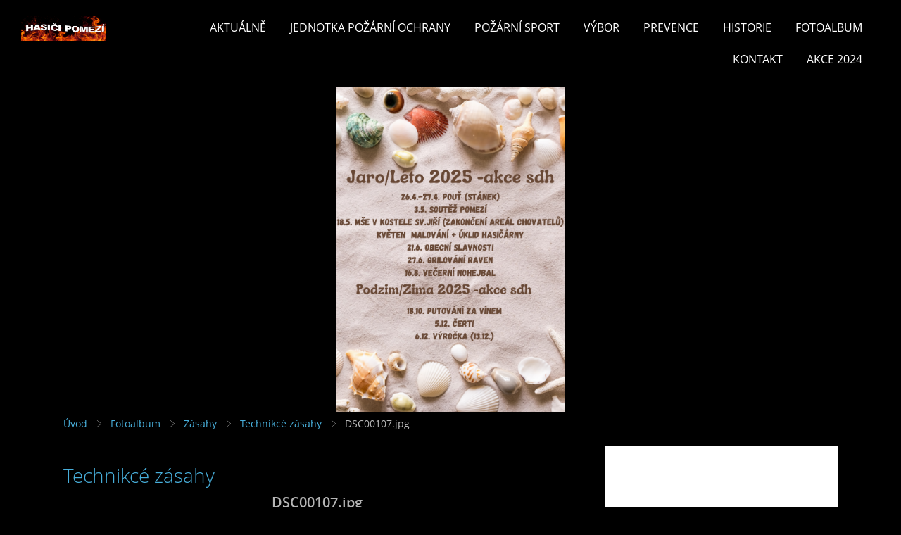

--- FILE ---
content_type: text/html; charset=UTF-8
request_url: https://www.sdhpomezi.cz/fotoalbum/zasahy/technikce-zasahy/dsc00107.jpg.html
body_size: 6282
content:
<?xml version="1.0" encoding="utf-8"?>
<!DOCTYPE html PUBLIC "-//W3C//DTD XHTML 1.0 Transitional//EN" "http://www.w3.org/TR/xhtml1/DTD/xhtml1-transitional.dtd">
<html lang="cs" xml:lang="cs" xmlns="http://www.w3.org/1999/xhtml" xmlns:fb="http://ogp.me/ns/fb#">

      <head>

        <meta http-equiv="content-type" content="text/html; charset=utf-8" />
        <meta name="description" content="SDH Pomezí, Sbor dobrovolných hasičů Pomezí" />
        <meta name="keywords" content="Hasičský sport,SDH Pomezí,hasiči Pomezí,Obec Pomezí,krampus show Pomezí" />
        <meta name="robots" content="all,follow" />
        <meta name="author" content="" />
        <meta name="viewport" content="width=device-width,initial-scale=1">
        
        <title>
            Hasiči Pomezí - Fotoalbum - Zásahy - Technikcé zásahy - DSC00107.jpg
        </title>
        <link rel="stylesheet" href="https://s3a.estranky.cz/css/d1000000352.css?nc=45253687" type="text/css" /><style type="text/css">#header .inner_frame{
background-image: url('/img/ulogo.795903.png');
}</style><style type="text/css">#navigation #logo {
background-image: url('/img/picture/98/%3Adesign%3Alogofirms%3A1000000352%3Adlouhe-logo-a3-jpeg.jpg');
width: 300px;
height: 60px;
}</style>
<link rel="stylesheet" href="//code.jquery.com/ui/1.12.1/themes/base/jquery-ui.css">
<script src="//code.jquery.com/jquery-1.12.4.js"></script>
<script src="//code.jquery.com/ui/1.12.1/jquery-ui.js"></script>
<script type="text/javascript" src="https://s3c.estranky.cz/js/ui.js?nc=1" id="index_script" ></script><meta property="og:title" content="DSC00107.jpg" />
<meta property="og:type" content="article" />
<meta property="og:url" content="https://www.sdhpomezi.cz/fotoalbum/zasahy/technikce-zasahy/dsc00107.jpg.html" />
<meta property="og:image" content="https://www.sdhpomezi.cz/img/tiny/511.jpg" />
<meta property="og:site_name" content="Hasiči Pomezí" />
<meta property="og:description" content="" />
			<script type="text/javascript">
				dataLayer = [{
					'subscription': 'true',
				}];
			</script>
			
    </head>
    <body class=" contact-active">
        <div class="bg"></div>
        <!-- Wrapping the whole page, may have fixed or fluid width -->
        <div id="whole-page">

            

            <!-- Because of the matter of accessibility (text browsers,
            voice readers) we include a link leading to the page content and
            navigation } you'll probably want to hide them using display: none
            in your stylesheet -->

            <a href="#articles" class="accessibility-links">Jdi na obsah</a>
            <a href="#navigation" class="accessibility-links">Jdi na menu</a>

            <!-- We'll fill the document using horizontal rules thus separating
            the logical chunks of the document apart -->
            <hr />

            

			<!-- block for skyscraper and rectangle  -->
            <div id="sticky-box">
                <div id="sky-scraper-block">
                    
                    
                </div>
            </div>
            <!-- block for skyscraper and rectangle  -->

            <!-- Wrapping the document's visible part -->
            
            <!-- Hamburger icon -->
            <button type="button" class="menu-toggle" onclick="menuToggle()" id="menu-toggle">
            	<span></span>
            	<span></span>
            	<span></span>
            </button>
            
            <!-- Such navigation allows both horizontal and vertical rendering -->
  <div id="navigation">
    <div class="inner_frame">
<a href="/"><div id="logo"></div></a>
      <h2>Menu
        <span id="nav-decoration" class="decoration">
        </span></h2>
    <nav>
      <!-- <menu> tag itself -->
        <menu class="menu-type-onmouse">
          <li class="">
  <a href="/clanky/aktualne/">Aktuálně</a>
     
</li>
<li class="level_1 dropdown">
  <a href="/clanky/jednotka-pozarni-ochrany/">Jednotka požární ochrany</a>
     <ul class="level_2">
<li class="">
  <a href="/clanky/jednotka-pozarni-ochrany/vyjezdova-jednotka/">Výjezdová jednotka</a>
</li><li class="">
  <a href="/clanky/jednotka-pozarni-ochrany/informace-o-jsdh-pomezi/">Informace o JSDH Pomezí</a>
</li><li class="">
  <a href="/clanky/jednotka-pozarni-ochrany/zasahy-2022/">Zásahy 2022</a>
</li><li class="">
  <a href="/clanky/jednotka-pozarni-ochrany/starsi-zasahy/">Starší zásahy</a>
</li><li class="">
  <a href="/clanky/jednotka-pozarni-ochrany/zasahy-2023/">Zásahy 2023</a>
</li><li class="">
  <a href="/clanky/jednotka-pozarni-ochrany/zasahy-2024/">Zásahy 2024</a>
</li><li class="">
  <a href="/clanky/jednotka-pozarni-ochrany/zasahy-2025/">Zásahy 2025</a>
</li>
</ul>
</li>
<li class="level_1 dropdown">
  <a href="/clanky/pozarni-sport/">Požární sport</a>
     <ul class="level_2">
<li class="">
  <a href="/clanky/pozarni-sport/mladi-hasici/">Mladí hasiči</a>
</li><li class="">
  <a href="/clanky/pozarni-sport/muzi--dorostenci--zeny/">Muži, dorostenci, ženy</a>
</li><li class="">
  <a href="/clanky/pozarni-sport/zbhv---materialy-k-uceni/">ZBHV - materiály k učení</a>
</li>
</ul>
</li>
<li class="">
  <a href="/clanky/vybor/">Výbor</a>
     
</li>
<li class="">
  <a href="/clanky/prevence/">Prevence</a>
     
</li>
<li class="">
  <a href="/clanky/historie/">Historie</a>
     
</li>
<li class="">
  <a href="/fotoalbum/">Fotoalbum</a>
     
</li>
<li class="">
  <a href="/clanky/kontakt/">Kontakt</a>
     
</li>
<li class="">
  <a href="/clanky/akce-2024.html">Akce 2024</a>
     
</li>

        </menu>
      <!-- /<menu> tag itself -->
    </nav>
      <div id="clear6" class="clear">
          &nbsp;
      </div>
    </div>
  </div>
<!-- menu ending -->

            
            <div id="document">
                <div id="in-document">

                    <!-- body of the page -->
                    <div id="body">
                        <div id="in-body">

                            <!-- main page content -->
                            <div id="content">
                                <!-- header -->
  <div id="header">
      <div class="title-mobile">
            <h1 class="head-center hidden">
  <a href="https://www.sdhpomezi.cz/" title="Hasiči Pomezí" style="display:none;">Hasiči Pomezí</a>
</h1>
<h2></h2>
      </div>
     <div class="inner_frame">
        <!-- This construction allows easy image replacement -->
          <div class="title-desktop">
           <h1 class="head-center hidden">
  <a href="https://www.sdhpomezi.cz/" title="Hasiči Pomezí" style="display:none;">Hasiči Pomezí</a>
</h1>
<h2></h2>
          </div>
        <div id="header-decoration" class="decoration">
        </div>
     </div>
  </div>
<!-- /header -->

<div id="obalstranek">
                                <!-- Breadcrumb navigation -->
<div id="breadcrumb-nav">
  <a href="/">Úvod</a> <div></div><a href="/fotoalbum/">Fotoalbum</a> <div></div><a href="/fotoalbum/zasahy/">Zásahy</a> <div></div><a href="/fotoalbum/zasahy/technikce-zasahy/">Technikcé zásahy</a> <div></div><span>DSC00107.jpg</span>
</div>
<hr />


                               <script language="JavaScript" type="text/javascript">
  <!--
    index_setCookieData('index_curr_photo', 511);
  //-->
</script>

<div id="slide">
  <h2>Technikcé zásahy</h2>
  <div id="click">
    <h3 id="photo_curr_title">DSC00107.jpg</h3>
    <div class="slide-img">
      <a href="/fotoalbum/zasahy/technikce-zasahy/dsc00086.jpg.html" class="previous-photo"  id="photo_prev_a" title="předchozí fotka"><span>&laquo;</span></a>  <!-- previous photo -->

      <a href="/fotoalbum/zasahy/technikce-zasahy/dsc00107.jpg.-.html" class="actual-photo" onclick="return index_photo_open(this,'_fullsize');" id="photo_curr_a"><img src="/img/mid/511/dsc00107.jpg" alt="" width="460" height="368"  id="photo_curr_img" /></a>   <!-- actual shown photo -->

      <a href="/fotoalbum/zasahy/technikce-zasahy/dsc00108.jpg.html" class="next-photo"  id="photo_next_a" title="další fotka"><span>&raquo;</span></a>  <!-- next photo -->

      <br /> <!-- clear -->
    </div>
    <p id="photo_curr_comment">
      
    </p>
    <div class="fb-like" data-href="https://www.sdhpomezi.cz/fotoalbum/zasahy/technikce-zasahy/dsc00107.jpg.html" data-layout="standard" data-show-faces="true" data-action="like" data-share="false" data-colorscheme="light"></div>
  </div>
  
  <div class="slidenav">
    <div class="back" id="photo_prev_div">
      <a href="/fotoalbum/zasahy/technikce-zasahy/dsc00086.jpg.html" id="photo_ns_prev_a">&larr; Předchozí</a>

    </div>
    <div class="forward" id="photo_next_div">
      <a href="/fotoalbum/zasahy/technikce-zasahy/dsc00108.jpg.html" id="photo_ns_next_a">Další &rarr;</a>

    </div>
    <a href="/fotoalbum/zasahy/technikce-zasahy/">Zpět do složky</a>
    <br />
  </div>
  <div id="timenav">Automatické procházení:&nbsp;<a href="javascript: index_ss_start(3)">3</a>&nbsp;|&nbsp;<a href="javascript: index_ss_start(4)">4</a>&nbsp;|&nbsp;<a href="javascript: index_ss_start(5)">5</a>&nbsp;|&nbsp;<a href="javascript: index_ss_start(6)">6</a>&nbsp;|&nbsp;<a href="javascript: index_ss_start(7)">7</a>&nbsp;(čas ve vteřinách)</div>
<script type="text/javascript">
  <!--
    var index_ss_textpause = 'Automatické procházení:&nbsp;<a href="javascript: index_ss_pause()">pozastavit</a>';
    var index_ss_textcontinue = 'Automatické procházení:&nbsp;<a href="javascript: index_ss_continue()">pokračovat</a>';
    var index_ss_textalert = 'Je zobrazena poslední fotografie. Budete pokračovat od první.';
  //-->
</script>

  <script type="text/javascript">
    <!--
      index_photo_init ();
    //-->
  </script>
</div>

<div id="nav-column">

                                <div id="clear2" class="clear">
                                    &nbsp;
                                </div>
                                <hr />

                                <!-- Side column left/right -->
                                <div class="column">

                                    <!-- Inner column -->
                                    <div class="inner_frame inner-column">
                                        <!-- Portrait -->
  <div id="portrait" class="section">
    <h2>Portrét
      <span id="nav-portrait" class="portrait">
      </span></h2>
    <div class="inner_frame">
      <a href="/">
        <img src="/img/portrait.1.1655116877.jpeg" width="270" height="270" alt="Portrét" /></a>
    </div>
  </div>
<!-- /Portrait -->
                                        <!-- Contact -->
  <div id="contact-nav" class="section">
    <h2>Kontakt
      <span id="contact-nav-decoration" class="decoration">
      </span></h2>
    <div class="inner_frame">
      <address>
        <p class="contact_name">SH ČMS - Sbor dobrovolných hasičů Pomezí</p><p class="contact_adress">Pomezí 309<br />
569 71 Pomezí <br />
<br />
ID schránky y4u5t2k</p><p class="contact_phone">737712107</p><p class="contact_email"><a href="mailto:bacovskyrobin@seznam.cz">bacovskyrobin@seznam.cz</a></p>
      </address>
    </div>
  </div>
<!-- /Contact -->

                                        
                                        
                                        
                                        
                                        
                                        <!-- Last photo -->
<div id="last-photo" class="section">
    <h2>Poslední fotografie
        <span id="last-photo-decoration" class="decoration">
        </span></h2>
    <div class="inner_frame">
        <div class="inner_wrap">
            <div class="wrap-of-wrap">
                <div class="wrap-of-photo">
                    <a href="/fotoalbum/zasahy/pozar-domu-policka-11.12.2025/">
                        <img src="/img/mid/2855/img-20251212-wa0000.jpg" alt="IMG-20251212-WA0000" width="56" height="75" /></a>
                </div>
            </div>
            <span>
                <a href="/fotoalbum/zasahy/pozar-domu-policka-11.12.2025/">Požár domu Polička 11.12.2025</a>
            </span>
        </div>
    </div>
</div>
<!-- /Last photo -->
<hr />

                                        
                                        
                                        
                                        
                                        
                                        <!-- Favorite links -->
  <div id="links" class="section">
    <h2>Oblíbené odkazy
        <span id="links-decoration" class="decoration">
        </span></h2>
    <div class="inner_frame">
      <ul>
        <li class="first ">
  <a href="http://www.obecpomezi.cz/" title="">
  Obec Pomezí</a></li><li class="">
  <a href="http://oshsvitavy.cz" title="OSH Svitavy">
  OSH Svitavy</a></li><li class="">
  <a href="http://www.hzspa.cz/" title="">
  HZS Pardubického kraje</a></li><li class="">
  <a href="http://www.nevrela.com" title="">
  Výroba sportovních PS</a></li><li class="last ">
  <a href="http://www.pozary.cz/" title="">
  Požáry.cz</a></li>
      </ul>
    </div>
  </div>
<!-- /Favorite links -->
<hr />

                                        
                                        <!-- Archive -->
  <div id="calendar" class="section">
    <h2>Archiv
      <span id="archive-decoration" class="decoration">
      </span></h2>
    <div class="inner_frame">
      <!-- Keeping in mind people with disabilities (summary, caption) as well as worshipers of semantic web -->
      <table summary="Tabulka představuje kalendář, sloužící k listování podle data.">
        <!-- You should hide caption using CSS -->
        <caption>
          Kalendář
        </caption>
        <thead>
  <tr id="archive-month">
    <td class="archive-nav-l"><a href="/archiv/m/2025/11/01/">&lt;&lt;</a></td>
    <td colspan="5" class="archive-nav-c"><a href="/archiv/m/2025/12/01/">prosinec</a></td>
    <td class="archive-nav-r">&gt;&gt;</td>
  </tr>
  <tr id="archive-year">
    <td class="archive-nav-l"><a href="/archiv/y/2024/12/12/">&lt;&lt;</a></td>
    <td colspan="5" class="archive-nav-c"><a href="/archiv/y/2025/12/12/">2025</a></td>
    <td class="archive-nav-r">&gt;&gt;</td>
  </tr>
    <tr id="archive-days">
      <th id="day1inweek_h">Po</th>
      <th id="day2inweek_h">Út</th>
      <th id="day3inweek_h">St</th>
      <th id="day4inweek_h">Čt</th>
      <th id="day5inweek_h">Pá</th>
      <th id="day6inweek_h">So</th>
      <th id="day0inweek_h">Ne</th>
    </tr>
</thead>
<tbody>
   <tr id="week1">
    <td id="day1inweek1" class="day1inweek  day_inactive">
      1
    </td>
    <td id="day2inweek1" class="day2inweek  day_inactive">
      2
    </td>
    <td id="day3inweek1" class="day3inweek  day_inactive">
      3        
    </td>
    <td id="day4inweek1" class="day4inweek  day_inactive">
      4
    </td>
    <td id="day5inweek1" class="day5inweek  day_inactive">
      5
    </td>
    <td id="day6inweek1" class="day6inweek  day_inactive">
      6
    </td>
    <td id="day0inweek1" class="day0inweek  day_inactive">
      7
    </td>
</tr>
 <tr id="week2">
    <td id="day1inweek2" class="day1inweek  day_inactive">
      8
    </td>
    <td id="day2inweek2" class="day2inweek  day_inactive">
      9
    </td>
    <td id="day3inweek2" class="day3inweek  day_inactive">
      10        
    </td>
    <td id="day4inweek2" class="day4inweek  day_active">
      <a href="/archiv/d/2025/12/11/">11</a>
    </td>
    <td id="day5inweek2" class="day5inweek  day_active">
      <a href="/archiv/d/2025/12/12/">12</a>
    </td>
    <td id="day6inweek2" class="day6inweek  day_inactive">
      13
    </td>
    <td id="day0inweek2" class="day0inweek  day_inactive">
      14
    </td>
</tr>
 <tr id="week3">
    <td id="day1inweek3" class="day1inweek  day_inactive">
      15
    </td>
    <td id="day2inweek3" class="day2inweek  day_inactive">
      16
    </td>
    <td id="day3inweek3" class="day3inweek  day_inactive">
      17        
    </td>
    <td id="day4inweek3" class="day4inweek  day_inactive">
      18
    </td>
    <td id="day5inweek3" class="day5inweek  day_inactive">
      19
    </td>
    <td id="day6inweek3" class="day6inweek  day_inactive">
      20
    </td>
    <td id="day0inweek3" class="day0inweek  day_inactive">
      21
    </td>
</tr>
 <tr id="week4">
    <td id="day1inweek4" class="day1inweek  day_inactive">
      22
    </td>
    <td id="day2inweek4" class="day2inweek  day_inactive">
      23
    </td>
    <td id="day3inweek4" class="day3inweek  day_inactive">
      24        
    </td>
    <td id="day4inweek4" class="day4inweek  day_inactive">
      25
    </td>
    <td id="day5inweek4" class="day5inweek  day_inactive">
      26
    </td>
    <td id="day6inweek4" class="day6inweek  day_inactive">
      27
    </td>
    <td id="day0inweek4" class="day0inweek  day_inactive">
      28
    </td>
</tr>
 <tr id="week5">
    <td id="day1inweek5" class="day1inweek  day_inactive">
      29
    </td>
    <td id="day2inweek5" class="day2inweek  day_inactive">
      30
    </td>
    <td id="day3inweek5" class="day3inweek  day_inactive">
      31        
    </td>
    <td id="day4inweek5" class="day4inweek  day_empty">
      &nbsp;
    </td>
    <td id="day5inweek5" class="day5inweek  day_empty">
      &nbsp;
    </td>
    <td id="day6inweek5" class="day6inweek  day_empty">
      &nbsp;
    </td>
    <td id="day0inweek5" class="day0inweek  day_empty">
      &nbsp;
    </td>
</tr>

</tbody>

      </table>
    </div>
  </div>
<!-- /Archive -->
<hr />

                                        
                                        <!-- Stats -->
  <div id="stats" class="section">
    <h2>Statistiky
      <span id="stats-decoration" class="decoration">
      </span></h2>
    <div class="inner_frame">
      <!-- Keeping in mind people with disabilities (summary, caption) as well as worshipers of semantic web -->
      <table summary="Statistiky">

        <tfoot>
          <tr>
            <th scope="row">Online:</th>
            <td>38</td>
          </tr>
        </tfoot>

        <tbody>
          <tr>
            <th scope="row">Celkem:</th>
            <td>2032607</td>
          </tr>
          <tr>
            <th scope="row">Měsíc:</th>
            <td>52992</td>
          </tr>
          <tr>
            <th scope="row">Den:</th>
            <td>1513</td>
          </tr>
        </tbody>
      </table>
    </div>
  </div>
<!-- Stats -->
<hr />
                                    </div>
                                    <!-- /Inner column -->

                                    <div id="clear4" class="clear">
                                        &nbsp;
                                    </div>

                                </div>
                                <!-- konci first column -->
                            </div>

</div>
                            </div>
                            
                            
                            <div id="clear3" class="clear">
                                &nbsp;
                            </div>
                            <hr />

                            <!-- /main page content -->
                        </div>
                    </div>
                    <!-- /body -->

                    <div id="clear5" class="clear">
                        &nbsp;
                    </div>
                    <hr />

                    <div id="clear7" class="clear">
                        &nbsp;
                    </div>

                </div>
            </div>
                            <!-- Footer -->
                <div id="footer">
                    <div class="inner_frame">
                        <p>
                            &copy; 2025 eStránky.cz <span class="hide">|</span> <a class="promolink promolink-paid" href="//www.estranky.cz/" title="Tvorba webových stránek zdarma, jednoduše a do 5 minut."><strong>Tvorba webových stránek</strong></a> 
                            
                            
                             | <a class="print" href="javascript:window.print()">Tisk</a>
                             | <span class="updated">Aktualizováno:  12. 12. 2025</span>
                            
                            
                        </p>
                        
                        
                    </div>
                </div>
                <!-- /Footer -->


            
            <!-- block for board position-->
        </div>
        <div id="fb-root"></div>
<script async defer src="https://connect.facebook.net/cs_CZ/sdk.js#xfbml=1&version=v3.2&appId=979412989240140&autoLogAppEvents=1"></script><!-- NO GEMIUS -->

        <script>
          function shortText(text, maxChar) {
            return text.length > maxChar ? text.substring(0, maxChar) + '...' : text;
          }

          document.addEventListener('DOMContentLoaded', function () {
            var eshop = document.getElementById('eshop');

            if (eshop) {
              var articles = Array.from(eshop.getElementsByClassName('article'));

              for (var i in articles) {
                var title = articles[i].querySelector('h3 a');
                var description = articles[i].querySelector('div.editor-area');
                
                title.innerHTML = shortText(title.innerText, 36);
                description.innerHTML = shortText(description.innerText, 50);
              }
            }
          });
        </script>
    </body>
</html>